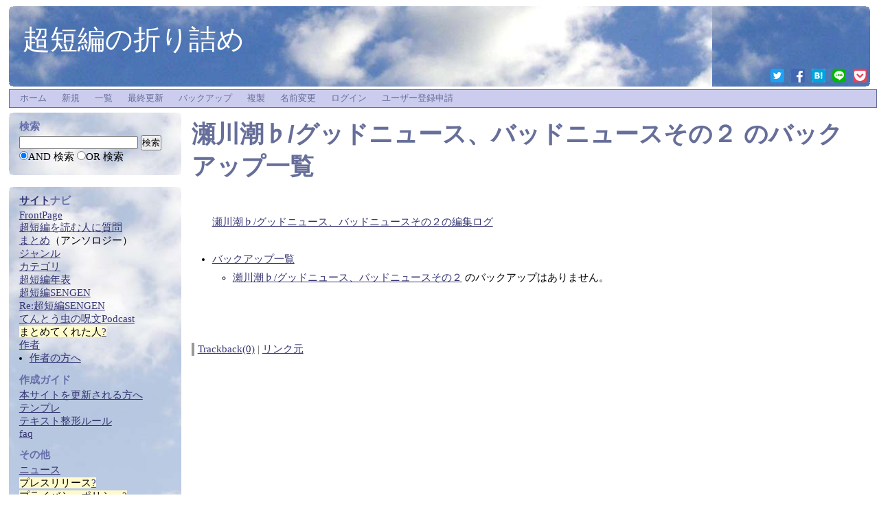

--- FILE ---
content_type: text/html; charset=UTF-8
request_url: https://www.wicurio.com/microstory/index.php?cmd=backup&page=%E7%80%AC%E5%B7%9D%E6%BD%AE%E2%99%AD%2F%E3%82%B0%E3%83%83%E3%83%89%E3%83%8B%E3%83%A5%E3%83%BC%E3%82%B9%E3%80%81%E3%83%90%E3%83%83%E3%83%89%E3%83%8B%E3%83%A5%E3%83%BC%E3%82%B9%E3%81%9D%E3%81%AE%EF%BC%92
body_size: 5284
content:
<?xml version="1.0" encoding="UTF-8" ?>
<!DOCTYPE html PUBLIC "-//W3C//DTD XHTML 1.1//EN" "http://www.w3.org/TR/xhtml11/DTD/xhtml11.dtd">
<html xmlns="http://www.w3.org/1999/xhtml" xml:lang="ja-JP">
<head>
 <meta http-equiv="content-type" content="application/xhtml+xml; charset=UTF-8" />
 <meta http-equiv="content-style-type" content="text/css" />
 <meta http-equiv="content-script-type" content="text/javascript" />
	<meta name="twitter:card" content="summary" />
<meta property="og:url" content="https://www.wicurio.com/microstory/?cmd=s&amp;k=480805ca29" />
<meta property="og:type" content="article" />
<meta property="og:title" content="[超短編の折り詰め] - 瀬川潮♭/グッドニュース、バッドニュースその２ のバックアップ一覧" />
<meta property="og:site_name" content="超短編の折り詰め" />
<meta property="og:image" content="https://www.wicurio.com/img/common/logo.gif" />
<meta property="og:description" content="	瀬川潮♭/グッドニュース、バッドニュースその２の編集ログ バックアップ一覧     瀬川潮♭/グッドニュース、バッドニュースその２ のバックアップはありません。   " />
 <link rel="SHORTCUT ICON" href="//www.wicurio.com/pkwk/skin/../image/favicon.ico" />

 <meta name="robots" content="NOINDEX,NOFOLLOW" /> <title>瀬川潮♭/グッドニュース、バッドニュースその２ のバックアップ一覧 - 超短編の折り詰め</title>
 <link rel="stylesheet" href="//www.wicurio.com/pkwk/skin/cloudwalk/cloudwalk.css" title="cloudwalk" type="text/css" charset="Shift_JIS" />
 <link rel="stylesheet" href="//www.wicurio.com/pkwk/skin/greybox/greybox.css" type="text/css" media="all" charset="Shift_JIS" />
 <link rel="stylesheet" href="//www.wicurio.com/pkwk/skin/wcommon.css?v=4" type="text/css" charset="Shift_JIS" />
   <link rel="alternate" type="application/rss+xml" title="RSS" href="https://www.wicurio.com/microstory/index.php?cmd=rss" />
 <script type="text/javascript" src="//www.wicurio.com/pkwk/skin/nss/jquery-3.1.0.min.js"></script>
 <script type="text/javascript">
 <!--
var SKIN_DIR="//www.wicurio.com/pkwk/skin/";
var IMAGE_DIR="//www.wicurio.com/pkwk/image/";
var DEFAULT_LANG="ja_JP";
var BASE_URL="https://www.wicurio.com/microstory/index.php";
var LANG="ja_JP";
 // -->
 </script>

<script type="text/javascript">
window.cid = "69740acecffeb-4307-5";
</script>
 <script type="text/javascript" src="//www.wicurio.com/pkwk/skin/lang/ja_JP.js" async defer></script>
 <script type="text/javascript" src="//www.wicurio.com/pkwk/skin/default.js?ver=14"></script>
 <script type="text/javascript" src="//www.wicurio.com/pkwk/skin/kanzaki.js" async defer></script>
 <script type="text/javascript" src="//www.wicurio.com/pkwk/skin/ajax/textloader.js" async defer></script>
 <script type="text/javascript" src="//www.wicurio.com/pkwk/skin/ajax/glossary.js" async defer></script>
 <script type="text/javascript" src="//www.wicurio.com/pkwk/skin/tzCalculation_LocalTimeZone.js" async defer></script>
 <script type="text/javascript" src="//www.wicurio.com/pkwk/skin/greybox/AmiJS.js" async defer></script>
 <script type="text/javascript" src="//www.wicurio.com/pkwk/skin/greybox/greybox.js" async defer></script>
 <script type="text/javascript" src="//www.wicurio.com/pkwk/skin/scomment.js?ver=1" async defer></script>
 <script src="https://www.google.com/recaptcha/api.js" async defer></script>
 	<script async src="https://pagead2.googlesyndication.com/pagead/js/adsbygoogle.js?client=ca-" crossorigin="anonymous"></script>
<meta name="google-adsense-account" content="ca-" /><script>
	(function(i,s,o,g,r,a,m){i['GoogleAnalyticsObject']=r;i[r]=i[r]||function(){
		(i[r].q=i[r].q||[]).push(arguments)},i[r].l=1*new Date();a=s.createElement(o),
		m=s.getElementsByTagName(o)[0];a.async=1;a.src=g;m.parentNode.insertBefore(a,m)
	})(window,document,'script','//www.google-analytics.com/analytics.js','ga');
	ga('create', 'UA-71609414-1', 'auto');
	ga('send', 'pageview');
</script>
</head>
<!-- Google tag (gtag.js) -->
<script async src="https://www.googletagmanager.com/gtag/js?id=G-5NJQ0C8PWR"></script>
<script>
	window.dataLayer = window.dataLayer || [];
	function gtag(){dataLayer.push(arguments);}
	gtag('js', new Date());
	
	gtag('config', 'G-5NJQ0C8PWR');
</script>
<body>
<div id="wrapper"><!-- ■BEGIN id:wrapper -->
<!-- ◆ Header ◆ ========================================================== -->
<div id="header">
	<div id="logo"><a href="https://www.wicurio.com/microstory/">超短編の折り詰め</a></div>
	<style>
	.snsshare-div{
		text-align:right;
	}
	.snsshare-block{
		vertical-align: middle;
		display:inline-block;
		margin:2px 5px;
		height:22px;
	}
	.snsshare-link{
		display:inline-block;
		width:20px;
		height:20px;
		margin:5px;
	}
	.snsshare-link img{
		width:20px;
		height:20px;
	}
	.pocket-btn{
		display:inline-block;
		height:20px;
	}
	#fb-root{display:none;}
	.fb-share-button>span{vertical-align: initial !important;}
	#pocket-button-0{width:60px !important;height:20px !important;}
</style><div class="snsshare-div"><a href="https://twitter.com/share?url=https%3A%2F%2Fwww.wicurio.com%2Fmicrostory%2F%3Fcmd%3Ds%26k%3D480805ca29&text=[超短編の折り詰め] - 瀬川潮♭/グッドニュース、バッドニュースその２ のバックアップ一覧" target="_blank" class="snsshare-link"><img src="//www.wicurio.com/pkwk/image/snsicons/twitter.png"></a><a href="https://www.facebook.com/sharer/sharer.php?u=https%3A%2F%2Fwww.wicurio.com%2Fmicrostory%2F%3Fcmd%3Ds%26k%3D480805ca29" target="_blank" class="snsshare-link"><img src="//www.wicurio.com/pkwk/image/snsicons/facebook.png"></a><a href="http://b.hatena.ne.jp/add?mode=confirm&url=https%3A%2F%2Fwww.wicurio.com%2Fmicrostory%2F%3Fcmd%3Ds%26k%3D480805ca29" target="_blank" rel="nofollow" class="snsshare-link"><img src="//www.wicurio.com/pkwk/image/snsicons/hatena.png"></a><a href="http://line.me/R/msg/text/?https%3A%2F%2Fwww.wicurio.com%2Fmicrostory%2F%3Fcmd%3Ds%26k%3D480805ca29" target="_blank" class="snsshare-link"><img src="//www.wicurio.com/pkwk/image/snsicons/line.png"></a><a href="http://getpocket.com/edit?url=https%3A%2F%2Fwww.wicurio.com%2Fmicrostory%2F%3Fcmd%3Ds%26k%3D480805ca29&amp;title=[超短編の折り詰め] - 瀬川潮♭/グッドニュース、バッドニュースその２ のバックアップ一覧" target="_blank" class="snsshare-link"><img src="//www.wicurio.com/pkwk/image/snsicons/pocket.png"></a></div></div>

<!-- ◆ Navigator ◆ ======================================================= -->
<div id="navigator2"><table border="0" cellspacing="0" cellpadding="0"><tbody><tr>
 <td class="navimenu" id="navimenutd0"><a href="https://www.wicurio.com/microstory/" class="navimenu" id="NaviMenuLink0">ホーム</a></td>
 <td class="navimenu" id="navimenutd1"><a href="https://www.wicurio.com/microstory/index.php?cmd=newpage&amp;refer=%E7%80%AC%E5%B7%9D%E6%BD%AE%E2%99%AD%2F%E3%82%B0%E3%83%83%E3%83%89%E3%83%8B%E3%83%A5%E3%83%BC%E3%82%B9%E3%80%81%E3%83%90%E3%83%83%E3%83%89%E3%83%8B%E3%83%A5%E3%83%BC%E3%82%B9%E3%81%9D%E3%81%AE%EF%BC%92" class="navimenu" id="NaviMenuLink1">新規</a></td>
 <td class="navimenu" id="navimenutd4"><a href="https://www.wicurio.com/microstory/index.php?cmd=list" class="navimenu" id="NaviMenuLink4">一覧</a></td>
 <td class="navimenu" id="navimenutd5"><a href="https://www.wicurio.com/microstory/index.php?RecentChanges" class="navimenu" id="NaviMenuLink5">最終更新</a></td>
 <td class="navimenu" id="navimenutd7"><a href="https://www.wicurio.com/microstory/index.php?cmd=backup&amp;page=%E7%80%AC%E5%B7%9D%E6%BD%AE%E2%99%AD%2F%E3%82%B0%E3%83%83%E3%83%89%E3%83%8B%E3%83%A5%E3%83%BC%E3%82%B9%E3%80%81%E3%83%90%E3%83%83%E3%83%89%E3%83%8B%E3%83%A5%E3%83%BC%E3%82%B9%E3%81%9D%E3%81%AE%EF%BC%92" class="navimenu" id="NaviMenuLink7">バックアップ</a></td>
 <td class="navimenu" id="navimenutd10"><a href="https://www.wicurio.com/microstory/index.php?cmd=template&amp;refer=%E7%80%AC%E5%B7%9D%E6%BD%AE%E2%99%AD%2F%E3%82%B0%E3%83%83%E3%83%89%E3%83%8B%E3%83%A5%E3%83%BC%E3%82%B9%E3%80%81%E3%83%90%E3%83%83%E3%83%89%E3%83%8B%E3%83%A5%E3%83%BC%E3%82%B9%E3%81%9D%E3%81%AE%EF%BC%92" class="navimenu" id="NaviMenuLink10">複製</a></td>
 <td class="navimenu" id="navimenutd11"><a href="https://www.wicurio.com/microstory/index.php?cmd=rename&amp;refer=%E7%80%AC%E5%B7%9D%E6%BD%AE%E2%99%AD%2F%E3%82%B0%E3%83%83%E3%83%89%E3%83%8B%E3%83%A5%E3%83%BC%E3%82%B9%E3%80%81%E3%83%90%E3%83%83%E3%83%89%E3%83%8B%E3%83%A5%E3%83%BC%E3%82%B9%E3%81%9D%E3%81%AE%EF%BC%92" class="navimenu" id="NaviMenuLink11">名前変更</a></td>
 <td class="navimenu" id="navimenutd12"><a href="https://www.wicurio.com/microstory/index.php?cmd=login&amp;page=%E7%80%AC%E5%B7%9D%E6%BD%AE%E2%99%AD%2F%E3%82%B0%E3%83%83%E3%83%89%E3%83%8B%E3%83%A5%E3%83%BC%E3%82%B9%E3%80%81%E3%83%90%E3%83%83%E3%83%89%E3%83%8B%E3%83%A5%E3%83%BC%E3%82%B9%E3%81%9D%E3%81%AE%EF%BC%92" class="navimenu" id="NaviMenuLink12">ログイン</a></td>
 <td class="navimenu" id="navimenutd13"><a href="https://www.wicurio.com/microstory/index.php?plugin=usermanager" class="navimenu" id="NaviMenuLink13">ユーザー登録申請</a></td>
</tr></tbody></table></div>














<script type="text/javascript" src="//www.wicurio.com/pkwk/skin/navibar.js"></script>
<script type="text/javascript">
<!-- <![CDATA[
startNaviMenu( "navigator2", "navimenutd", "navimenu", "NaviMenuLink", "naviblock", "MenuItem");
//]]>-->
</script><!-- ◆ Content ◆ ========================================================= -->
<div id="main"><!-- ■BEGIN id:main -->
<div id="wrap_content"><!-- ■BEGIN id:wrap_content -->
<div id="content"><!-- ■BEGIN id:content -->
	<!-- GoogleAds ビックバナー========================================================== -->
	<div id="googleadsbigbarner">
			</div>


	<!-- GoogleAds LinkUnit-->
	<div id="googleadslinkunit">
			</div>
	<!-- GoogleAds LinkUnit -->

	<h1 class="title"><a href="https://www.wicurio.com/microstory/index.php?cmd=related&amp;page=%E7%80%AC%E5%B7%9D%E6%BD%AE%E2%99%AD%2F%E3%82%B0%E3%83%83%E3%83%89%E3%83%8B%E3%83%A5%E3%83%BC%E3%82%B9%E3%80%81%E3%83%90%E3%83%83%E3%83%89%E3%83%8B%E3%83%A5%E3%83%BC%E3%82%B9%E3%81%9D%E3%81%AE%EF%BC%92">瀬川潮♭/グッドニュース、バッドニュースその２</a>  のバックアップ一覧</h1>
	<!-- □END id:lastmodified -->
		<div id="body"><!-- ■BEGIN id:body -->
	<!-- #toparea(): Disabled on plugin view :Top --><ul>
	<a href="https://www.wicurio.com/microstory/index.php?encode_hint=ぷ&log_pg=瀬川潮♭/グッドニュース、バッドニュースその２&contents=&ip=&user_name=&time_fr=2018-04-30&time_to=2026-01-2408:57:02&count=100&submit=検索&cmd=slog">瀬川潮♭/グッドニュース、バッドニュースその２の編集ログ</a>
</ul>
<br>
<ul>
 <li><a href="https://www.wicurio.com/microstory/index.php?cmd=backup">バックアップ一覧</a>
  <ul>
   <li><a href="https://www.wicurio.com/microstory/index.php?%E7%80%AC%E5%B7%9D%E6%BD%AE%E2%99%AD%2F%E3%82%B0%E3%83%83%E3%83%89%E3%83%8B%E3%83%A5%E3%83%BC%E3%82%B9%E3%80%81%E3%83%90%E3%83%83%E3%83%89%E3%83%8B%E3%83%A5%E3%83%BC%E3%82%B9%E3%81%9D%E3%81%AE%EF%BC%92" title="瀬川潮♭/グッドニュース、バッドニュースその２ (2412d)">瀬川潮♭/グッドニュース、バッドニュースその２</a> のバックアップはありません。</li>
  </ul>
 </li>
</ul><!-- #bottomarea(): Disabled on plugin view :Bottom --></div><!-- □END id:body -->
<BR />
	<!-- GoogleAds rectangle_L -->
	<div id="googleadsrectanglel">
			</div>
	<BR />
	<!-- GoogleAds LinkUnit2 -->
	<div id="googleadslinkunit2">
			</div>

	<div id="summary"><!-- ■BEGIN id:summary -->
		<!-- □END id:note -->
		<div id="trackback"><!-- ■BEGIN id:trackback -->
							<a href="https://www.wicurio.com/microstory/index.php?cmd=tb&amp;__mode=view&amp;tb_id=54ce9febdd34d340ff7b9e9d03951125">Trackback(0)</a> |
										<a href="https://www.wicurio.com/microstory/index.php?cmd=referer&amp;page=%E7%80%AC%E5%B7%9D%E6%BD%AE%E2%99%AD%2F%E3%82%B0%E3%83%83%E3%83%89%E3%83%8B%E3%83%A5%E3%83%BC%E3%82%B9%E3%80%81%E3%83%90%E3%83%83%E3%83%89%E3%83%8B%E3%83%A5%E3%83%BC%E3%82%B9%E3%81%9D%E3%81%AE%EF%BC%92">リンク元</a>
					</div><!-- □ END id:trackback -->
		<!-- □ END id:related -->
		<!-- □ END id:attach -->
	</div><!-- □ END id:summary -->
</div><!-- □END id:content -->
</div><!-- □ END id:wrap_content -->
<!-- ◆sidebar◆ ========================================================== -->
<div id="wrap_sidebar"><!-- ■BEGIN id:wrap_sidebar -->
<div id="sidebar">
<div id="search_form" class="bar"><!-- ■BEGIN id:search_form -->
<h2>検索</h2>
<form action="https://www.wicurio.com/microstory/index.php" method="get">
<div>
	<input type="hidden" name="cmd" value="search" />
	<input type="hidden" name="encode_hint" value="ぷ" />
	<input type="text"  name="word" value="" size="20" />
	<input type="submit" value="検索" /><br />
	<input type="radio" name="type" value="AND" checked="checked" id="and_search" /><label for="and_search">AND 検索</label>
  <input type="radio" name="type" value="OR" id="or_search" /><label for="or_search">OR 検索</label>
</div>
</form>
</div><!-- END id:search_form -->
    <br>
<!-- ■BEGIN id:menubar -->
<div id="menubar" class="bar">
<h2 id="h2_content_2_0" class="side-menu-title"><!--autolink--><span class="autolink"><a href="https://www.wicurio.com/microstory/index.php?%E3%82%B5%E3%82%A4%E3%83%88" title="サイト (179d)">サイト</a></span><!--/autolink-->ナビ</h2><p><a href="https://www.wicurio.com/microstory/index.php?FrontPage" title="FrontPage (1377d)">FrontPage</a><br /><a href="https://www.wicurio.com/microstory/index.php?%E7%BF%94%E3%81%B3%E3%81%9F%E3%81%A4%E8%9D%B6%E3%82%92%E6%8D%95%E3%81%BE%E3%81%88%E3%81%AB" title="翔びたつ蝶を捕まえに (1293d)"><!--autolink--><span class="autolink">超短編</span><!--/autolink-->を<!--autolink--><span class="autolink">読む</span><!--/autolink-->人に質問</a><br /><a href="https://www.wicurio.com/microstory/index.php?%E3%81%BE%E3%81%A8%E3%82%81" title="まとめ (166d)"><!--autolink--><span class="autolink">まとめ</span><!--/autolink--></a>（アンソロジー）<br /><a href="https://www.wicurio.com/microstory/index.php?%E3%82%B8%E3%83%A3%E3%83%B3%E3%83%AB" title="ジャンル (1d)"><!--autolink--><span class="autolink">ジャンル</span><!--/autolink--></a><br /><a href="https://www.wicurio.com/microstory/index.php?%E3%82%AB%E3%83%86%E3%82%B4%E3%83%AA" title="カテゴリ (3408d)"><!--autolink--><span class="autolink">カテゴリ</span><!--/autolink--></a><br /><a href="https://www.wicurio.com/microstory/index.php?%E8%B6%85%E7%9F%AD%E7%B7%A8%E5%B9%B4%E8%A1%A8" title="超短編年表 (2293d)"><!--autolink--><span class="autolink">超短編年表</span><!--/autolink--></a><br /><a href="https://www.wicurio.com/microstory/index.php?%E8%B6%85%E7%9F%AD%E7%B7%A8SENGEN" title="超短編SENGEN (1377d)"><!--autolink--><span class="autolink">超短編SENGEN</span><!--/autolink--></a><br /><a href="https://re-ms-sengen.tumblr.com/" rel="nofollow">Re:<!--autolink--><span class="autolink">超短編SENGEN</span><!--/autolink--></a><br /><a href="https://anchor.fm/spell-of-ladybird" rel="nofollow">てんとう虫の<!--autolink--><span class="autolink">呪文</span><!--/autolink-->Podcast</a><br /><span class="noexists"><!--autolink--><span class="autolink">まとめ</span><!--/autolink-->てくれた人<a href="https://www.wicurio.com/microstory/index.php?cmd=edit&amp;page=%E3%81%BE%E3%81%A8%E3%82%81%E3%81%A6%E3%81%8F%E3%82%8C%E3%81%9F%E4%BA%BA&amp;refer=%E7%80%AC%E5%B7%9D%E6%BD%AE%E2%99%AD%2F%E3%82%B0%E3%83%83%E3%83%89%E3%83%8B%E3%83%A5%E3%83%BC%E3%82%B9%E3%80%81%E3%83%90%E3%83%83%E3%83%89%E3%83%8B%E3%83%A5%E3%83%BC%E3%82%B9%E3%81%9D%E3%81%AE%EF%BC%92">?</a></span><br /><a href="https://www.wicurio.com/microstory/index.php?%E4%BD%9C%E8%80%85" title="作者 (12d)"><!--autolink--><span class="autolink">作者</span><!--/autolink--></a></p><ul class="menu"><li class="side-menu-item item-1 first last"><a href="https://www.wicurio.com/microstory/index.php?%E4%BD%9C%E8%80%85%E3%81%AE%E6%96%B9%E3%81%B8" title="作者の方へ (3667d)"><!--autolink--><span class="autolink">作者の方へ</span><!--/autolink--></a></li></ul><h2 id="h2_content_2_1" class="side-menu-title">作成ガイド</h2><p><a href="https://www.wicurio.com/microstory/index.php?%E6%9C%AC%E3%82%B5%E3%82%A4%E3%83%88%E3%82%92%E6%9B%B4%E6%96%B0%E3%81%95%E3%82%8C%E3%82%8B%E6%96%B9%E3%81%B8" title="本サイトを更新される方へ (3667d)"><!--autolink--><span class="autolink">本サイトを更新される方へ</span><!--/autolink--></a><br /><a href="https://www.wicurio.com/microstory/index.php?%E3%83%86%E3%83%B3%E3%83%97%E3%83%AC" title="テンプレ (3904d)"><!--autolink--><span class="autolink">テンプレ</span><!--/autolink--></a><br /><a href="https://www.wicurio.com/microstory/index.php?FormatRule" title="FormatRule (5457d)">テ<!--autolink--><span class="autolink">キス</span><!--/autolink-->ト整形ルール</a><br /><a href="https://www.wicurio.com/faq/" rel="nofollow">faq</a></p><h2 id="h2_content_2_2" class="side-menu-title">その他</h2><p><a href="https://www.wicurio.com/microstory/index.php?%E3%83%8B%E3%83%A5%E3%83%BC%E3%82%B9" title="ニュース (2924d)"><!--autolink--><span class="autolink">ニュース</span><!--/autolink--></a><br /><span class="noexists">プレスリリース<a href="https://www.wicurio.com/microstory/index.php?cmd=edit&amp;page=%E3%83%97%E3%83%AC%E3%82%B9%E3%83%AA%E3%83%AA%E3%83%BC%E3%82%B9&amp;refer=%E7%80%AC%E5%B7%9D%E6%BD%AE%E2%99%AD%2F%E3%82%B0%E3%83%83%E3%83%89%E3%83%8B%E3%83%A5%E3%83%BC%E3%82%B9%E3%80%81%E3%83%90%E3%83%83%E3%83%89%E3%83%8B%E3%83%A5%E3%83%BC%E3%82%B9%E3%81%9D%E3%81%AE%EF%BC%92">?</a></span><br /><span class="noexists">プライバシーポリシー<a href="https://www.wicurio.com/microstory/index.php?cmd=edit&amp;page=%E3%83%97%E3%83%A9%E3%82%A4%E3%83%90%E3%82%B7%E3%83%BC%E3%83%9D%E3%83%AA%E3%82%B7%E3%83%BC&amp;refer=%E7%80%AC%E5%B7%9D%E6%BD%AE%E2%99%AD%2F%E3%82%B0%E3%83%83%E3%83%89%E3%83%8B%E3%83%A5%E3%83%BC%E3%82%B9%E3%80%81%E3%83%90%E3%83%83%E3%83%89%E3%83%8B%E3%83%A5%E3%83%BC%E3%82%B9%E3%81%9D%E3%81%AE%EF%BC%92">?</a></span><br /><a href="https://twitter.com/ms_oridume" rel="nofollow">Twitter</a></p><h2 id="h2_content_2_3" class="side-menu-title">こんな<!--autolink--><span class="autolink"><a href="https://www.wicurio.com/microstory/index.php?%E7%89%A9%E8%AA%9E" title="物語 (166d)">物語</a></span><!--/autolink-->、読んでみない？</h2><h2 id="t510ee95">固有名詞  <a class="anchor_super" href="https://www.wicurio.com/microstory/index.php?cmd=tinymceedit&amp;page=%E7%80%AC%E5%B7%9D%E6%BD%AE%E2%99%AD%2F%E3%82%B0%E3%83%83%E3%83%89%E3%83%8B%E3%83%A5%E3%83%BC%E3%82%B9%E3%80%81%E3%83%90%E3%83%83%E3%83%89%E3%83%8B%E3%83%A5%E3%83%BC%E3%82%B9%E3%81%9D%E3%81%AE%EF%BC%92&amp;id=t510ee95"><img src="//www.wicurio.com/pkwk/image/plus/paraedit.png" width="9" height="9" alt="Edit" title="Edit" /></a></h2><p>（詳しくは「<!--autolink--><span class="autolink"><a href="https://www.wicurio.com/microstory/index.php?%E3%82%B8%E3%83%A3%E3%83%B3%E3%83%AB" title="ジャンル (1d)">ジャンル</a></span><!--/autolink-->」で）</p><h5>最新の7件</h5><div><div class="date"><strong>2026-01-22</strong></div><ul class="recent_list"> <li><a href="https://www.wicurio.com/microstory/index.php?%E8%A6%96%E8%A6%9A" title="視覚 (1d)">視覚</a></li> <li><a href="https://www.wicurio.com/microstory/index.php?%E7%99%BD%E9%B7%BA" title="白鷺 (1d)">白鷺</a></li> <li><a href="https://www.wicurio.com/microstory/index.php?%E3%82%B8%E3%83%A3%E3%83%B3%E3%83%AB" title="ジャンル (1d)">ジャンル</a></li></ul><div class="date"><strong>2026-01-21</strong></div><ul class="recent_list"> <li><a href="https://www.wicurio.com/microstory/index.php?%E8%B6%85%E7%9F%AD%E7%B7%A8%2F%E3%83%8F%E8%A1%8C" title="超短編/ハ行 (2d)">超短編/ハ行</a></li> <li><a href="https://www.wicurio.com/microstory/index.php?%E3%82%AA%E3%83%8E%E3%83%9E%E3%83%88%E3%83%9A" title="オノマトペ (2d)">オノマトペ</a></li> <li><a href="https://www.wicurio.com/microstory/index.php?SF" title="SF (2d)">SF</a></li> <li><a href="https://www.wicurio.com/microstory/index.php?100%E6%96%87%E5%AD%97%E4%BB%A5%E4%B8%8B" title="100文字以下 (2d)">100文字以下</a></li></ul></div><hr class="full_hr" /><p><a href="https://www.wicurio.com/microstory/?cmd=mixirss" rel="nofollow">最新の更新をRSSで確認</a><br /><span style="font-size:8px;line-height:130%;text-indent:0px">〔<a href="./?cmd=edit&amp;page=MenuBar" title="編集:MenuBar" rel="nofollow">編集:<!--autolink--><span class="autolink">MenuBar</span><!--/autolink--></a>〕</span></p></div>
<!-- □END id:menubar -->

</div><!-- □END id:sidebar -->
				<script async src="//pagead2.googlesyndication.com/pagead/js/adsbygoogle.js"></script>
			<!-- wicurio SmartPhone Menu -->
			<ins class="adsbygoogle adslot_menu"
				 style="display:block"
				 data-ad-client="pub-3888283823735723"
				 data-ad-slot="3726203329"
				 data-ad-format="vertical"></ins>
			<script>
				(adsbygoogle = window.adsbygoogle || []).push({});
			</script></div><!-- □END id:wrap_sidebar -->
</div><!-- □END id:main -->
<!-- ◆ Footer ◆ ========================================================== -->
<div id="footer"><!-- ■BEGIN id:footer -->
<div id="copyright"><!-- ■BEGIN id:copyright -->
    レンタルWiki by <a href="//www.wicurio.com/" style="text-decoration: underline;">Wicurio</a> / Powered by PukiWiki Plus!
    	</div><!-- □END id:copyright -->
</div><!-- □END id:footer -->
<!-- ◆ END ◆ ============================================================= -->

</div><!-- □END id:wrapper -->


<script type="text/javascript">
<!--
    tzCalculation_LocalTimeZone ('www.wicurio.com',false);
-->
</script><script defer src="https://static.cloudflareinsights.com/beacon.min.js/vcd15cbe7772f49c399c6a5babf22c1241717689176015" integrity="sha512-ZpsOmlRQV6y907TI0dKBHq9Md29nnaEIPlkf84rnaERnq6zvWvPUqr2ft8M1aS28oN72PdrCzSjY4U6VaAw1EQ==" data-cf-beacon='{"version":"2024.11.0","token":"6ea263cc43e048f38988d4c3a3a1cd75","r":1,"server_timing":{"name":{"cfCacheStatus":true,"cfEdge":true,"cfExtPri":true,"cfL4":true,"cfOrigin":true,"cfSpeedBrain":true},"location_startswith":null}}' crossorigin="anonymous"></script>
</body>
</html>


--- FILE ---
content_type: text/html; charset=utf-8
request_url: https://www.google.com/recaptcha/api2/aframe
body_size: -88
content:
<!DOCTYPE HTML><html><head><meta http-equiv="content-type" content="text/html; charset=UTF-8"></head><body><script nonce="6mHaQz1mnl9HlT2woe73Gg">/** Anti-fraud and anti-abuse applications only. See google.com/recaptcha */ try{var clients={'sodar':'https://pagead2.googlesyndication.com/pagead/sodar?'};window.addEventListener("message",function(a){try{if(a.source===window.parent){var b=JSON.parse(a.data);var c=clients[b['id']];if(c){var d=document.createElement('img');d.src=c+b['params']+'&rc='+(localStorage.getItem("rc::a")?sessionStorage.getItem("rc::b"):"");window.document.body.appendChild(d);sessionStorage.setItem("rc::e",parseInt(sessionStorage.getItem("rc::e")||0)+1);localStorage.setItem("rc::h",'1769212643907');}}}catch(b){}});window.parent.postMessage("_grecaptcha_ready", "*");}catch(b){}</script></body></html>

--- FILE ---
content_type: text/css
request_url: https://www.wicurio.com/pkwk/skin/greybox/greybox.css
body_size: -67
content:
#GB_overlay{margin:auto;z-index:1}#GB_overlay,#GB_window{position:absolute;top:0;left:0}#GB_window{font-family:helvetica,verdana,sans-serif;font-size:1px;overflow:visible;z-index:2}#GB_frame{border:0;margin:0;padding:0;overflow:auto}.GB_caption{text-align:left}.GB_t_frame{margin:0;font-size:9pt;color:#444;padding:0;margin-bottom:-3px;border-collapse:collapse}.GB_t_frame_border{vertical-align:top;width:100%;height:4px;padding:0;margin:0}.GB_t_frame_top{display:block;height:4px}.GB_t_frame_left,.GB_t_frame_right{width:4px;background-color:#ccc}.GB_t_frame_middle{padding:0;margin:0;vertical-align:top;background-color:#fff}.GB_header{vertical-align:middle;padding:5px 4px;margin:0;border-bottom:1px solid #ccc}.GB_close{z-index:3;float:right;cursor:pointer;cursor:hand}.GB_close img{width:11px;height:11px;margin-right:3px}.GB_container{margin:0;padding:0}.GB_loader{z-index:4;left:6px;color:#616161;font-size:15px;text-align:center;background-color:#fff}